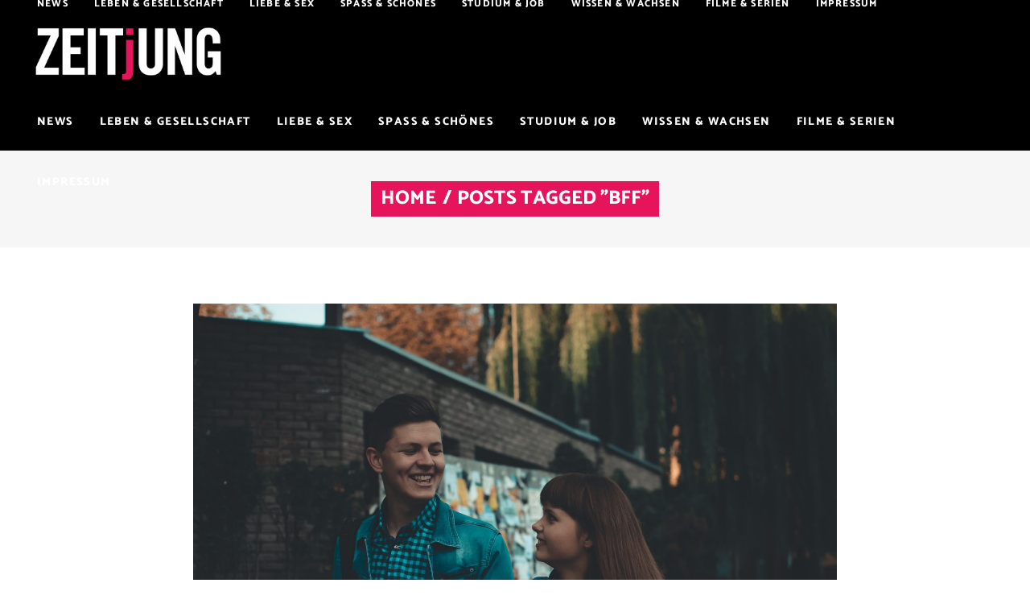

--- FILE ---
content_type: text/css
request_url: https://www.zeitjung.de/wp-content/themes/zeitjung/assets/css/style_dynamic.css?ver=1689840525
body_size: 2367
content:
a:hover, blockquote, h1 a:hover, h2 a:hover, h3 a:hover, h4 a:hover, h5 a:hover, h6 a:hover, p a:hover, .mkdf-comment-holder .mkdf-comment-text #cancel-comment-reply-link, .mkdf-owl-slider .owl-nav .owl-next:hover, .mkdf-owl-slider .owl-nav .owl-prev:hover, footer .widget ul li a:hover, footer .widget.widget_archive ul li a:hover, footer .widget.widget_categories ul li a:hover, footer .widget.widget_meta ul li a:hover, footer .widget.widget_nav_menu ul li a:hover, footer .widget.widget_pages ul li a:hover, footer .widget.widget_recent_entries ul li a:hover, footer .widget #wp-calendar tfoot a:hover, .mkdf-fullscreen-sidebar .widget ul li a:hover, .mkdf-fullscreen-sidebar .widget.widget_archive ul li a:hover, .mkdf-fullscreen-sidebar .widget.widget_categories ul li a:hover, .mkdf-fullscreen-sidebar .widget.widget_meta ul li a:hover, .mkdf-fullscreen-sidebar .widget.widget_nav_menu ul li a:hover, .mkdf-fullscreen-sidebar .widget.widget_pages ul li a:hover, .mkdf-fullscreen-sidebar .widget.widget_recent_entries ul li a:hover, .mkdf-fullscreen-sidebar .widget #wp-calendar tfoot a:hover, .mkdf-side-menu .widget ul li a:hover, .mkdf-side-menu .widget.widget_archive ul li a:hover, .mkdf-side-menu .widget.widget_categories ul li a:hover, .mkdf-side-menu .widget.widget_meta ul li a:hover, .mkdf-side-menu .widget.widget_nav_menu ul li a:hover, .mkdf-side-menu .widget.widget_pages ul li a:hover, .mkdf-side-menu .widget.widget_recent_entries ul li a:hover, .mkdf-side-menu .widget #wp-calendar tfoot a:hover, .mkdf-top-bar .widget a:hover, .mkdf-top-bar .widget_icl_lang_sel_widget #lang_sel a:hover, .mkdf-top-bar .widget_icl_lang_sel_widget #lang_sel_click a:hover, .mkdf-blog-holder article.sticky .mkdf-post-title a, .mkdf-blog-holder article .mkdf-post-below-title>div a:hover, .mkdf-blog-holder article.format-link .mkdf-post-title, .mkdf-blog-holder article.format-quote .mkdf-post-title, .mkdf-blog-pagination ul li.mkdf-pag-active a, .mkdf-blog-pagination ul li:hover a, .mkdf-bl-standard-pagination ul li.mkdf-pag-active a, .mkdf-bl-standard-pagination ul li:hover a, .mkdf-author-description .mkdf-author-description-text-holder .mkdf-author-name a:hover, .mkdf-single-links-pages .mkdf-single-links-pages-inner>span, .mkdf-blog-list-holder .mkdf-bli-info>div a:hover, .mkdf-mobile-header .mkdf-mobile-menu-opener.mkdf-mobile-menu-opened a, .mkdf-mobile-header .mkdf-mobile-nav ul ul li.current-menu-ancestor>a, .mkdf-mobile-header .mkdf-mobile-nav ul ul li.current-menu-ancestor>h6, .mkdf-mobile-header .mkdf-mobile-nav ul ul li.current-menu-item>a, .mkdf-mobile-header .mkdf-mobile-nav ul ul li.current-menu-item>h6, .mkdf-search-page-holder article.sticky .mkdf-post-title a, .mkdf-side-menu-button-opener.opened, .mkdf-side-menu-button-opener:hover, .mkdf-testimonials-holder.mkdf-testimonials-image-pagination .mkdf-testimonials-image-pagination-inner .mkdf-testimonials-author-job, .mkdf-testimonials-holder.mkdf-testimonials-image-pagination.mkdf-testimonials-light .owl-nav .owl-next:hover, .mkdf-testimonials-holder.mkdf-testimonials-image-pagination.mkdf-testimonials-light .owl-nav .owl-prev:hover, .mkdf-reviews-per-criteria .mkdf-item-reviews-average-rating, .mkdf-banner-holder .mkdf-banner-link-text .mkdf-banner-link-hover span, .mkdf-btn.mkdf-btn-outline, .mkdf-dropcaps, .mkdf-roadmap .mkdf-roadmap-line .mkdf-rl-arrow-left, .mkdf-roadmap .mkdf-roadmap-line .mkdf-rl-arrow-right, .mkdf-twitter-list-holder .mkdf-twitter-icon, .mkdf-twitter-list-holder .mkdf-tweet-text a:hover, .mkdf-twitter-list-holder .mkdf-twitter-profile a:hover, .widget.widget_mkdf_twitter_widget .mkdf-twitter-widget li .mkdf-twitter-icon, .widget.widget_mkdf_twitter_widget .mkdf-twitter-widget li .mkdf-tweet-text a:hover, .mkdf-membership-response-holder .mkdf-membership-response.mkdf-membership-message-error, .mkdf-login-register-content.ui-tabs .mkdf-login-action-btn:hover, .mkdf-news-holder .mkdf-news-filter .mkdf-news-active-filter, .mkdf-news-standard-pagination ul li.mkdf-news-pag-active a, .mkdf-news-standard-pagination ul li:hover a, .mkdf-layout4-item .mkdf-post-title:hover a { color: #e5145b;}.mkdf-layout4.mkdf-news-skin-light a:hover { color: #e5145b!important;}.mkdf-st-loader .pulse, .mkdf-st-loader .double_pulse .double-bounce1, .mkdf-st-loader .double_pulse .double-bounce2, .mkdf-st-loader .cube, .mkdf-st-loader .rotating_cubes .cube1, .mkdf-st-loader .rotating_cubes .cube2, .mkdf-st-loader .stripes>div, .mkdf-st-loader .wave>div, .mkdf-st-loader .two_rotating_circles .dot1, .mkdf-st-loader .two_rotating_circles .dot2, .mkdf-st-loader .five_rotating_circles .spinner-container>div, .mkdf-st-loader .atom .ball-1:before, .mkdf-st-loader .atom .ball-2:before, .mkdf-st-loader .atom .ball-3:before, .mkdf-st-loader .atom .ball-4:before, .mkdf-st-loader .clock .ball:before, .mkdf-st-loader .mitosis .ball, .mkdf-st-loader .lines .line1, .mkdf-st-loader .lines .line2, .mkdf-st-loader .lines .line3, .mkdf-st-loader .lines .line4, .mkdf-st-loader .fussion .ball, .mkdf-st-loader .wave_circles .ball, .mkdf-st-loader .pulse_circles .ball, .post-password-form input[type=submit], .error404 .mkdf-page-not-found .input-holder button, footer .widget .mkdf-searchform .input-holder button, .mkdf-fullscreen-sidebar .widget .mkdf-searchform .input-holder button, .mkdf-side-menu .widget .mkdf-searchform .input-holder button, .wpb_widgetised_column .widget .mkdf-searchform .input-holder button, aside.mkdf-sidebar .widget .mkdf-searchform .input-holder button, .mkdf-blog-audio-holder .mejs-container .mejs-controls>.mejs-volume-button>a.mejs-volume-slider .mejs-volume-current, .mkdf-blog-video-holder .mejs-container .mejs-controls>.mejs-volume-button>a.mejs-volume-slider .mejs-volume-current, .mkdf-blog-audio-holder .mejs-container .mejs-controls>a.mejs-horizontal-volume-slider .mejs-horizontal-volume-current, .mkdf-blog-video-holder .mejs-container .mejs-controls>a.mejs-horizontal-volume-slider .mejs-horizontal-volume-current, .mkdf-blog-audio-holder .mejs-container .mejs-controls>.mejs-time-rail .mejs-time-total .mejs-time-current, .mkdf-blog-video-holder .mejs-container .mejs-controls>.mejs-time-rail .mejs-time-total .mejs-time-current, .mkdf-search-page-holder .mkdf-search-page-form .mkdf-form-holder .mkdf-search-submit, .mkdf-social-icons-group-widget.mkdf-square-icons .mkdf-social-icon-widget-holder:hover, .mkdf-social-icons-group-widget.mkdf-square-icons.mkdf-light-skin .mkdf-social-icon-widget-holder:hover, .mkdf-accordion-holder.mkdf-ac-boxed .mkdf-accordion-title.ui-state-active, .mkdf-accordion-holder.mkdf-ac-boxed .mkdf-accordion-title.ui-state-hover, .mkdf-btn.mkdf-btn-solid, .mkdf-frame-slider-holder .mkdf-owl-slider .owl-dots .owl-dot.active span, .mkdf-icon-shortcode.mkdf-circle, .mkdf-icon-shortcode.mkdf-dropcaps.mkdf-circle, .mkdf-icon-shortcode.mkdf-square, .mkdf-ils-holder .mkdf-ils-item-title:before, .mkdf-process-holder .mkdf-process-circle, .mkdf-process-holder .mkdf-process-line, .mkdf-progress-bar .mkdf-pb-content-holder .mkdf-pb-content, .mkdf-roadmap .mkdf-roadmap-item.mkdf-roadmap-passed-item .mkdf-roadmap-item-after-circle, .mkdf-roadmap .mkdf-roadmap-item.mkdf-roadmap-passed-item .mkdf-roadmap-item-before-circle, .mkdf-roadmap .mkdf-roadmap-item.mkdf-roadmap-reached-item .mkdf-roadmap-item-before-circle, .mkdf-tabs.mkdf-tabs-standard .mkdf-tabs-nav li.ui-state-active a, .mkdf-tabs.mkdf-tabs-standard .mkdf-tabs-nav li.ui-state-hover a, .mkdf-tabs.mkdf-tabs-boxed .mkdf-tabs-nav li.ui-state-active a, .mkdf-tabs.mkdf-tabs-boxed .mkdf-tabs-nav li.ui-state-hover a, .mkdf-triple-frame-image-highlight-holder.mkdf-tfih-with-nav .mkdf-tfih-nav { background-color: #e5145b;}.mkdf-btn.mkdf-btn-outline:not(.mkdf-btn-custom-hover-bg):hover { background-color: #e5145b!important;}.mkdf-st-loader .pulse_circles .ball, .mkdf-owl-slider+.mkdf-slider-thumbnail>.mkdf-slider-thumbnail-item.active img, .mkdf-btn.mkdf-btn-outline { border-color: #e5145b;}.mkdf-btn.mkdf-btn-outline:not(.mkdf-btn-custom-border-hover):hover { border-color: #e5145b!important;}::selection { background: #e5145b;}::-moz-selection { background: #e5145b;}h1 { color: #000000;}h2 { color: #000000;}h3 { color: #000000;}h4 { color: #000000;}h5 { color: #000000;}h6 { color: #000000;}p { color: #444444;}a, p a { color: #e5145b;}a:hover, p a:hover { color: #e5145;}h1 a:hover, h2 a:hover, h3 a:hover, h4 a:hover, h5 a:hover, h6 a:hover { color: #e5145;}.error404 .mkdf-page-header .mkdf-menu-area { background-color: rgba(0, 0, 0, 1) !important;}.error404 .mkdf-content { background-image: url(https://zeitjung.objects.frb.io/app/uploads/2020/05/08154559/keyboard-5017973_19201.png);background-position: center 0;background-size: cover;background-repeat: no-repeat;}.error404 .mkdf-page-not-found .mkdf-404-title { color: #ffffff;}.error404 .mkdf-page-not-found .mkdf-404-subtitle { color: #e5145b;}.error404 .mkdf-page-not-found .mkdf-404-text { color: #cecece;font-size: 22px;line-height: 40px;}.mkdf-page-footer .mkdf-footer-bottom-holder { border-color: #ffffff;border-width: 1px;}.mkdf-page-footer .mkdf-footer-bottom-holder .mkdf-grid { border-color: #ffffff;border-width: 1px;}.mkdf-mobile-header .mkdf-mobile-header-inner { background-color: #000000;}.mkdf-mobile-header .mkdf-mobile-nav { background-color: #000000;}			@media only screen and (max-width: 480px) {
			.mkdf-mobile-header .mkdf-mobile-logo-wrapper a { height: 28px !important;}			}
		.mkdf-mobile-header .mkdf-mobile-menu-opener a:hover, .mkdf-mobile-header .mkdf-mobile-menu-opener.mkdf-mobile-menu-opened a { color: #e5145b;}.mkdf-page-header .mkdf-sticky-header .mkdf-sticky-holder { background-color: rgba(0, 0, 0, 1);}.mkdf-main-menu.mkdf-sticky-nav > ul > li > a { font-size: 12px;}.mkdf-header-box .mkdf-top-bar-background { height: 38px;}.mkdf-page-header .mkdf-menu-area { background-color: rgba(0, 0, 0, 1);height: 75px !important;}.mkdf-page-header .mkdf-logo-area { background-color: rgba(0, 0, 0, 1);height: 112px !important;}.mkdf-drop-down .narrow .second .inner ul, .mkdf-drop-down .wide .second .inner { background-color: rgba(0, 0, 0, 1);}.mkdf-title-holder .mkdf-title-wrapper .mkdf-breadcrumbs a:hover { color: #000000;}